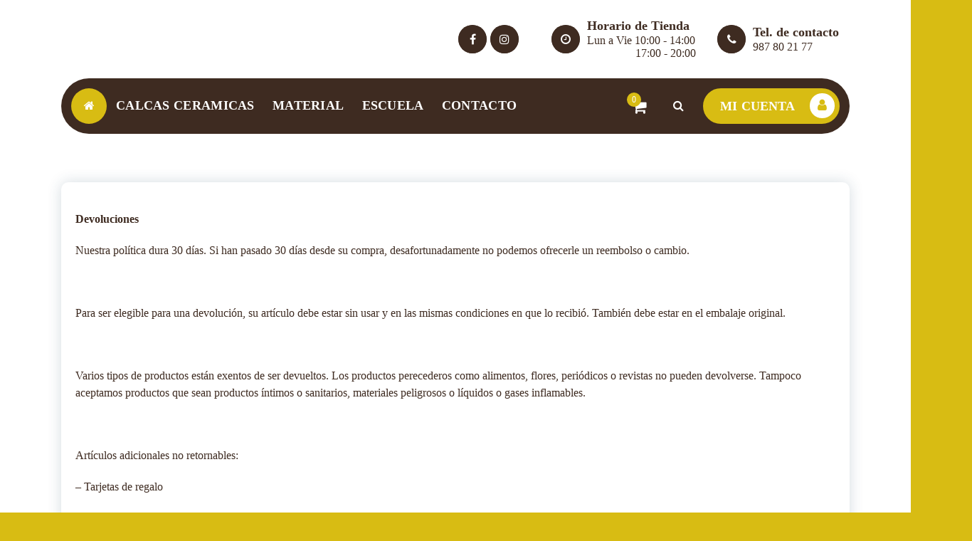

--- FILE ---
content_type: text/html; charset=UTF-8
request_url: https://cmontiel.com/reembolso_devoluciones/
body_size: 16127
content:
<!DOCTYPE html><html lang="es"><head><script data-no-optimize="1">var litespeed_docref=sessionStorage.getItem("litespeed_docref");litespeed_docref&&(Object.defineProperty(document,"referrer",{get:function(){return litespeed_docref}}),sessionStorage.removeItem("litespeed_docref"));</script> <meta charset="UTF-8"><meta name="viewport" content="width=device-width, initial-scale=1"><link rel="profile" href="https://gmpg.org/xfn/11"><meta name='robots' content='index, follow, max-image-preview:large, max-snippet:-1, max-video-preview:-1' /><title>Política de devoluciones y reembolsos - Cerámica Montiel</title><link rel="canonical" href="https://cmontiel.com/reembolso_devoluciones/" /><meta property="og:locale" content="es_ES" /><meta property="og:type" content="article" /><meta property="og:title" content="Política de devoluciones y reembolsos - Cerámica Montiel" /><meta property="og:description" content="Devoluciones Nuestra política dura 30 días. Si han pasado 30 días desde su compra, desafortunadamente no podemos ofrecerle un reembolso o cambio. Para ser elegible para una devolución, su artículo debe estar sin usar y en las mismas condiciones en que lo recibió. También debe estar en el embalaje original. Varios tipos de productos están [&hellip;]" /><meta property="og:url" content="https://cmontiel.com/reembolso_devoluciones/" /><meta property="og:site_name" content="Cerámica Montiel" /><meta property="article:modified_time" content="2022-08-13T11:19:39+00:00" /><meta name="twitter:card" content="summary_large_image" /><meta name="twitter:label1" content="Tiempo de lectura" /><meta name="twitter:data1" content="3 minutos" /> <script type="application/ld+json" class="yoast-schema-graph">{"@context":"https://schema.org","@graph":[{"@type":"WebPage","@id":"https://cmontiel.com/reembolso_devoluciones/","url":"https://cmontiel.com/reembolso_devoluciones/","name":"Política de devoluciones y reembolsos - Cerámica Montiel","isPartOf":{"@id":"https://cmontiel.com/#website"},"datePublished":"2022-08-13T11:18:32+00:00","dateModified":"2022-08-13T11:19:39+00:00","breadcrumb":{"@id":"https://cmontiel.com/reembolso_devoluciones/#breadcrumb"},"inLanguage":"es","potentialAction":[{"@type":"ReadAction","target":["https://cmontiel.com/reembolso_devoluciones/"]}]},{"@type":"BreadcrumbList","@id":"https://cmontiel.com/reembolso_devoluciones/#breadcrumb","itemListElement":[{"@type":"ListItem","position":1,"name":"Portada","item":"https://cmontiel.com/"},{"@type":"ListItem","position":2,"name":"Política de devoluciones y reembolsos"}]},{"@type":"WebSite","@id":"https://cmontiel.com/#website","url":"https://cmontiel.com/","name":"Cerámica Montiel","description":"Taller y Escuela","publisher":{"@id":"https://cmontiel.com/#organization"},"potentialAction":[{"@type":"SearchAction","target":{"@type":"EntryPoint","urlTemplate":"https://cmontiel.com/?s={search_term_string}"},"query-input":{"@type":"PropertyValueSpecification","valueRequired":true,"valueName":"search_term_string"}}],"inLanguage":"es"},{"@type":"Organization","@id":"https://cmontiel.com/#organization","name":"Cerámica Montiel","url":"https://cmontiel.com/","logo":{"@type":"ImageObject","inLanguage":"es","@id":"https://cmontiel.com/#/schema/logo/image/","url":"https://cmontiel.com/wp-content/uploads/2018/10/cropped-cropped-1234-15.png","contentUrl":"https://cmontiel.com/wp-content/uploads/2018/10/cropped-cropped-1234-15.png","width":3883,"height":1501,"caption":"Cerámica Montiel"},"image":{"@id":"https://cmontiel.com/#/schema/logo/image/"}}]}</script> <link rel='dns-prefetch' href='//stats.wp.com' /><link rel='dns-prefetch' href='//secure.gravatar.com' /><link rel='dns-prefetch' href='//code.jivosite.com' /><link rel='dns-prefetch' href='//fonts.googleapis.com' /><link rel='dns-prefetch' href='//v0.wordpress.com' /><link rel="alternate" type="application/rss+xml" title="Cerámica Montiel &raquo; Feed" href="https://cmontiel.com/feed/" /><link rel="alternate" type="application/rss+xml" title="Cerámica Montiel &raquo; Feed de los comentarios" href="https://cmontiel.com/comments/feed/" />
 <script src="//www.googletagmanager.com/gtag/js?id=G-4KKY2JP6G7"  data-cfasync="false" data-wpfc-render="false" type="text/javascript" async></script> <script data-cfasync="false" data-wpfc-render="false" type="text/plain" data-cli-class="cli-blocker-script"  data-cli-script-type="analytics" data-cli-block="true"  data-cli-element-position="head">var mi_version = '9.11.1';
				var mi_track_user = true;
				var mi_no_track_reason = '';
								var MonsterInsightsDefaultLocations = {"page_location":"https:\/\/cmontiel.com\/reembolso_devoluciones\/"};
								if ( typeof MonsterInsightsPrivacyGuardFilter === 'function' ) {
					var MonsterInsightsLocations = (typeof MonsterInsightsExcludeQuery === 'object') ? MonsterInsightsPrivacyGuardFilter( MonsterInsightsExcludeQuery ) : MonsterInsightsPrivacyGuardFilter( MonsterInsightsDefaultLocations );
				} else {
					var MonsterInsightsLocations = (typeof MonsterInsightsExcludeQuery === 'object') ? MonsterInsightsExcludeQuery : MonsterInsightsDefaultLocations;
				}

								var disableStrs = [
										'ga-disable-G-4KKY2JP6G7',
									];

				/* Function to detect opted out users */
				function __gtagTrackerIsOptedOut() {
					for (var index = 0; index < disableStrs.length; index++) {
						if (document.cookie.indexOf(disableStrs[index] + '=true') > -1) {
							return true;
						}
					}

					return false;
				}

				/* Disable tracking if the opt-out cookie exists. */
				if (__gtagTrackerIsOptedOut()) {
					for (var index = 0; index < disableStrs.length; index++) {
						window[disableStrs[index]] = true;
					}
				}

				/* Opt-out function */
				function __gtagTrackerOptout() {
					for (var index = 0; index < disableStrs.length; index++) {
						document.cookie = disableStrs[index] + '=true; expires=Thu, 31 Dec 2099 23:59:59 UTC; path=/';
						window[disableStrs[index]] = true;
					}
				}

				if ('undefined' === typeof gaOptout) {
					function gaOptout() {
						__gtagTrackerOptout();
					}
				}
								window.dataLayer = window.dataLayer || [];

				window.MonsterInsightsDualTracker = {
					helpers: {},
					trackers: {},
				};
				if (mi_track_user) {
					function __gtagDataLayer() {
						dataLayer.push(arguments);
					}

					function __gtagTracker(type, name, parameters) {
						if (!parameters) {
							parameters = {};
						}

						if (parameters.send_to) {
							__gtagDataLayer.apply(null, arguments);
							return;
						}

						if (type === 'event') {
														parameters.send_to = monsterinsights_frontend.v4_id;
							var hookName = name;
							if (typeof parameters['event_category'] !== 'undefined') {
								hookName = parameters['event_category'] + ':' + name;
							}

							if (typeof MonsterInsightsDualTracker.trackers[hookName] !== 'undefined') {
								MonsterInsightsDualTracker.trackers[hookName](parameters);
							} else {
								__gtagDataLayer('event', name, parameters);
							}
							
						} else {
							__gtagDataLayer.apply(null, arguments);
						}
					}

					__gtagTracker('js', new Date());
					__gtagTracker('set', {
						'developer_id.dZGIzZG': true,
											});
					if ( MonsterInsightsLocations.page_location ) {
						__gtagTracker('set', MonsterInsightsLocations);
					}
										__gtagTracker('config', 'G-4KKY2JP6G7', {"forceSSL":"true","link_attribution":"true"} );
										window.gtag = __gtagTracker;										(function () {
						/* https://developers.google.com/analytics/devguides/collection/analyticsjs/ */
						/* ga and __gaTracker compatibility shim. */
						var noopfn = function () {
							return null;
						};
						var newtracker = function () {
							return new Tracker();
						};
						var Tracker = function () {
							return null;
						};
						var p = Tracker.prototype;
						p.get = noopfn;
						p.set = noopfn;
						p.send = function () {
							var args = Array.prototype.slice.call(arguments);
							args.unshift('send');
							__gaTracker.apply(null, args);
						};
						var __gaTracker = function () {
							var len = arguments.length;
							if (len === 0) {
								return;
							}
							var f = arguments[len - 1];
							if (typeof f !== 'object' || f === null || typeof f.hitCallback !== 'function') {
								if ('send' === arguments[0]) {
									var hitConverted, hitObject = false, action;
									if ('event' === arguments[1]) {
										if ('undefined' !== typeof arguments[3]) {
											hitObject = {
												'eventAction': arguments[3],
												'eventCategory': arguments[2],
												'eventLabel': arguments[4],
												'value': arguments[5] ? arguments[5] : 1,
											}
										}
									}
									if ('pageview' === arguments[1]) {
										if ('undefined' !== typeof arguments[2]) {
											hitObject = {
												'eventAction': 'page_view',
												'page_path': arguments[2],
											}
										}
									}
									if (typeof arguments[2] === 'object') {
										hitObject = arguments[2];
									}
									if (typeof arguments[5] === 'object') {
										Object.assign(hitObject, arguments[5]);
									}
									if ('undefined' !== typeof arguments[1].hitType) {
										hitObject = arguments[1];
										if ('pageview' === hitObject.hitType) {
											hitObject.eventAction = 'page_view';
										}
									}
									if (hitObject) {
										action = 'timing' === arguments[1].hitType ? 'timing_complete' : hitObject.eventAction;
										hitConverted = mapArgs(hitObject);
										__gtagTracker('event', action, hitConverted);
									}
								}
								return;
							}

							function mapArgs(args) {
								var arg, hit = {};
								var gaMap = {
									'eventCategory': 'event_category',
									'eventAction': 'event_action',
									'eventLabel': 'event_label',
									'eventValue': 'event_value',
									'nonInteraction': 'non_interaction',
									'timingCategory': 'event_category',
									'timingVar': 'name',
									'timingValue': 'value',
									'timingLabel': 'event_label',
									'page': 'page_path',
									'location': 'page_location',
									'title': 'page_title',
									'referrer' : 'page_referrer',
								};
								for (arg in args) {
																		if (!(!args.hasOwnProperty(arg) || !gaMap.hasOwnProperty(arg))) {
										hit[gaMap[arg]] = args[arg];
									} else {
										hit[arg] = args[arg];
									}
								}
								return hit;
							}

							try {
								f.hitCallback();
							} catch (ex) {
							}
						};
						__gaTracker.create = newtracker;
						__gaTracker.getByName = newtracker;
						__gaTracker.getAll = function () {
							return [];
						};
						__gaTracker.remove = noopfn;
						__gaTracker.loaded = true;
						window['__gaTracker'] = __gaTracker;
					})();
									} else {
										console.log("");
					(function () {
						function __gtagTracker() {
							return null;
						}

						window['__gtagTracker'] = __gtagTracker;
						window['gtag'] = __gtagTracker;
					})();
									}</script> <link data-optimized="2" rel="stylesheet" href="https://cmontiel.com/wp-content/litespeed/css/3df9ac6fc045f135d5c435ce1197292e.css?ver=6a47d" /> <script type="litespeed/javascript" data-src="https://cmontiel.com/wp-includes/js/jquery/jquery.min.js?ver=3.7.1" id="jquery-core-js"></script> <script type="text/plain" data-cli-class="cli-blocker-script"  data-cli-script-type="analytics" data-cli-block="true"  data-cli-element-position="head" src="https://cmontiel.com/wp-content/plugins/google-analytics-for-wordpress/assets/js/frontend-gtag.min.js?ver=9.11.1" id="monsterinsights-frontend-script-js" async="async" data-wp-strategy="async"></script> <script data-cfasync="false" data-wpfc-render="false" type="text/javascript" id='monsterinsights-frontend-script-js-extra'>/*  */
var monsterinsights_frontend = {"js_events_tracking":"true","download_extensions":"doc,pdf,ppt,zip,xls,docx,pptx,xlsx","inbound_paths":"[{\"path\":\"\\\/go\\\/\",\"label\":\"affiliate\"},{\"path\":\"\\\/recommend\\\/\",\"label\":\"affiliate\"}]","home_url":"https:\/\/cmontiel.com","hash_tracking":"false","v4_id":"G-4KKY2JP6G7"};/*  */</script> <script type="text/javascript" src="https://stats.wp.com/s-202603.js" id="woocommerce-analytics-js" defer="defer" data-wp-strategy="defer"></script> <link rel="https://api.w.org/" href="https://cmontiel.com/wp-json/" /><link rel="alternate" title="JSON" type="application/json" href="https://cmontiel.com/wp-json/wp/v2/pages/546" /><link rel="EditURI" type="application/rsd+xml" title="RSD" href="https://cmontiel.com/xmlrpc.php?rsd" /><meta name="generator" content="WordPress 6.6.1" /><meta name="generator" content="WooCommerce 9.8.6" /><link rel='shortlink' href='https://wp.me/Papzad-8O' /><link rel="alternate" title="oEmbed (JSON)" type="application/json+oembed" href="https://cmontiel.com/wp-json/oembed/1.0/embed?url=https%3A%2F%2Fcmontiel.com%2Freembolso_devoluciones%2F" /><link rel="alternate" title="oEmbed (XML)" type="text/xml+oembed" href="https://cmontiel.com/wp-json/oembed/1.0/embed?url=https%3A%2F%2Fcmontiel.com%2Freembolso_devoluciones%2F&#038;format=xml" /><meta name="ti-site-data" content="[base64]" />
<noscript><style>.woocommerce-product-gallery{ opacity: 1 !important; }</style></noscript><meta name="generator" content="Elementor 3.34.1; features: additional_custom_breakpoints; settings: css_print_method-external, google_font-enabled, font_display-auto"><link rel="icon" href="https://cmontiel.com/wp-content/uploads/2018/10/cropped-m-logo-32x32.png" sizes="32x32" /><link rel="icon" href="https://cmontiel.com/wp-content/uploads/2018/10/cropped-m-logo-192x192.png" sizes="192x192" /><link rel="apple-touch-icon" href="https://cmontiel.com/wp-content/uploads/2018/10/cropped-m-logo-180x180.png" /><meta name="msapplication-TileImage" content="https://cmontiel.com/wp-content/uploads/2018/10/cropped-m-logo-270x270.png" /></head><body class="page-template page-template-templates page-template-template-page-full-width page-template-templatestemplate-page-full-width-php page page-id-546 custom-background wp-custom-logo homepage-3 theme-cozipress woocommerce-no-js customer-area-active footer-parallax elementor-default elementor-kit-676" ><div id="page" class="site">
<a class="skip-link screen-reader-text" href="#content">Saltar al contenido</a><header id="main-header" class="main-header"><div class="main-navigation-info d-none d-lg-block"><div class="container"><div class="row"><div class="col-3 my-auto"><div class="logo">
<a href="https://cmontiel.com/" class="custom-logo-link" rel="home"><noscript><img width="2321" height="674" src="https://cmontiel.com/wp-content/uploads/2023/12/cropped-CERAMICA-MONTIEL-LOGOTIPO-NUEVO-2022-1.webp" class="custom-logo" alt="Logotipo de Cerámica Montiel" decoding="async" srcset="https://cmontiel.com/wp-content/uploads/2023/12/cropped-CERAMICA-MONTIEL-LOGOTIPO-NUEVO-2022-1.webp 2321w, https://cmontiel.com/wp-content/uploads/2023/12/cropped-CERAMICA-MONTIEL-LOGOTIPO-NUEVO-2022-1-300x87.webp 300w, https://cmontiel.com/wp-content/uploads/2023/12/cropped-CERAMICA-MONTIEL-LOGOTIPO-NUEVO-2022-1-1024x297.webp 1024w, https://cmontiel.com/wp-content/uploads/2023/12/cropped-CERAMICA-MONTIEL-LOGOTIPO-NUEVO-2022-1-768x223.webp 768w, https://cmontiel.com/wp-content/uploads/2023/12/cropped-CERAMICA-MONTIEL-LOGOTIPO-NUEVO-2022-1-1536x446.webp 1536w, https://cmontiel.com/wp-content/uploads/2023/12/cropped-CERAMICA-MONTIEL-LOGOTIPO-NUEVO-2022-1-2048x595.webp 2048w, https://cmontiel.com/wp-content/uploads/2023/12/cropped-CERAMICA-MONTIEL-LOGOTIPO-NUEVO-2022-1-600x174.webp 600w" sizes="(max-width: 2321px) 100vw, 2321px" /></noscript><img width="2321" height="674" src='data:image/svg+xml,%3Csvg%20xmlns=%22http://www.w3.org/2000/svg%22%20viewBox=%220%200%202321%20674%22%3E%3C/svg%3E' data-src="https://cmontiel.com/wp-content/uploads/2023/12/cropped-CERAMICA-MONTIEL-LOGOTIPO-NUEVO-2022-1.webp" class="lazyload custom-logo" alt="Logotipo de Cerámica Montiel" decoding="async" data-srcset="https://cmontiel.com/wp-content/uploads/2023/12/cropped-CERAMICA-MONTIEL-LOGOTIPO-NUEVO-2022-1.webp 2321w, https://cmontiel.com/wp-content/uploads/2023/12/cropped-CERAMICA-MONTIEL-LOGOTIPO-NUEVO-2022-1-300x87.webp 300w, https://cmontiel.com/wp-content/uploads/2023/12/cropped-CERAMICA-MONTIEL-LOGOTIPO-NUEVO-2022-1-1024x297.webp 1024w, https://cmontiel.com/wp-content/uploads/2023/12/cropped-CERAMICA-MONTIEL-LOGOTIPO-NUEVO-2022-1-768x223.webp 768w, https://cmontiel.com/wp-content/uploads/2023/12/cropped-CERAMICA-MONTIEL-LOGOTIPO-NUEVO-2022-1-1536x446.webp 1536w, https://cmontiel.com/wp-content/uploads/2023/12/cropped-CERAMICA-MONTIEL-LOGOTIPO-NUEVO-2022-1-2048x595.webp 2048w, https://cmontiel.com/wp-content/uploads/2023/12/cropped-CERAMICA-MONTIEL-LOGOTIPO-NUEVO-2022-1-600x174.webp 600w" data-sizes="(max-width: 2321px) 100vw, 2321px" /></a><p class="site-description">Taller y Escuela</p></div></div><div class="col-9 my-auto"><div class="main-menu-right main-nav-info"><ul class="menu-right-list"><li class="main-info-list"><aside class="widget widget_social_widget third"><ul><li><a href="https://www.facebook.com/CeramicaMontielTallerYEscuela"><i class="fa fa-facebook"></i></a></li><li><a href="https://www.instagram.com/escmontiel/"><i class="fa fa-instagram"></i></a></li></ul></aside><aside class="widget widget-contact first"><div class="contact-area"><div class="contact-icon"><div class="contact-corn"><i class="fa fa-clock-o"></i></div></div><div class="contact-info"><h6 class="title">Horario de Tienda</h6><p class="text"><a href="javascript:void(0);"><a href="https://cmontiel.com/contacto/">Lun a  Vie 10:00 - 14:00<br />
                 17:00 - 20:00</a></a></p></div></div></aside><aside class="widget widget-contact second"><div class="contact-area"><div class="contact-icon"><div class="contact-corn"><i class="fa fa-phone"></i></div></div><div class="contact-info"><h6 class="title">Tel. de contacto</h6><p class="text">987 80 21 77</p></div></div></aside></li></ul></div></div></div></div></div><div class="navigation-wrapper"><div class="main-navigation-area d-none d-lg-block"><div class="main-navigation is-sticky-on"><div class="container"><div class="row"><div class="col-12 my-auto"><nav class="navbar-area"><div class="main-navbar"><div class="main-btn-home"><a href="https://cmontiel.com/"><i class="fa fa-home"></i></a></div><ul id="menu-barra-superior" class="main-menu"><li itemscope="itemscope" itemtype="https://www.schema.org/SiteNavigationElement" id="menu-item-774" class="menu-item menu-item-type-custom menu-item-object-custom menu-item-774 nav-item"><a title="CALCAS CERAMICAS" href="https://cmontiel.com/producto/servicio-de-impresion-de-calcas-ceramicas/" class="nav-link">CALCAS CERAMICAS</a></li><li itemscope="itemscope" itemtype="https://www.schema.org/SiteNavigationElement" id="menu-item-558" class="menu-item menu-item-type-custom menu-item-object-custom menu-item-has-children dropdown menu-item-558 nav-item"><a title="MATERIAL" href="https://cmontiel.com/categoria-producto/material" class="nav-link">MATERIAL</a>
<span class='mobile-collapsed d-lg-none'><button type='button' class='fa fa-chevron-right' aria-label='Mobile Collapsed'></button></span><ul class="dropdown-menu"  role="menu"><li itemscope="itemscope" itemtype="https://www.schema.org/SiteNavigationElement" id="menu-item-660" class="menu-item menu-item-type-custom menu-item-object-custom menu-item-660 nav-item"><a title="Arcillas" href="https://cmontiel.com/categoria-producto/arcillas/" class="dropdown-item">Arcillas</a></li><li itemscope="itemscope" itemtype="https://www.schema.org/SiteNavigationElement" id="menu-item-1036" class="menu-item menu-item-type-custom menu-item-object-custom menu-item-1036 nav-item"><a title="Calcas Ceramicas" href="https://cmontiel.com/producto/servicio-de-impresion-de-calcas-ceramicas/" class="dropdown-item">Calcas Ceramicas</a></li><li itemscope="itemscope" itemtype="https://www.schema.org/SiteNavigationElement" id="menu-item-1033" class="menu-item menu-item-type-taxonomy menu-item-object-product_cat menu-item-1033 nav-item"><a title="Esmaltes" href="https://cmontiel.com/categoria-producto/material/esmaltes/" class="dropdown-item">Esmaltes</a></li><li itemscope="itemscope" itemtype="https://www.schema.org/SiteNavigationElement" id="menu-item-1034" class="menu-item menu-item-type-taxonomy menu-item-object-product_cat menu-item-1034 nav-item"><a title="Herramientas" href="https://cmontiel.com/categoria-producto/material/herramientas/" class="dropdown-item">Herramientas</a></li><li itemscope="itemscope" itemtype="https://www.schema.org/SiteNavigationElement" id="menu-item-1035" class="menu-item menu-item-type-taxonomy menu-item-object-product_cat menu-item-1035 nav-item"><a title="Hornillos" href="https://cmontiel.com/categoria-producto/material/hornillos/" class="dropdown-item">Hornillos</a></li></ul></li><li itemscope="itemscope" itemtype="https://www.schema.org/SiteNavigationElement" id="menu-item-28" class="menu-item menu-item-type-post_type menu-item-object-page menu-item-28 nav-item"><a title="ESCUELA" href="https://cmontiel.com/escuela-de-ceramica/" class="nav-link">ESCUELA</a></li><li itemscope="itemscope" itemtype="https://www.schema.org/SiteNavigationElement" id="menu-item-1030" class="menu-item menu-item-type-post_type menu-item-object-page menu-item-1030 nav-item"><a title="CONTACTO" href="https://cmontiel.com/contacto/" class="nav-link">CONTACTO</a></li></ul></div><div class="main-menu-right"><ul class="menu-right-list"><li class="cart-wrapper">
<button type="button" class="cart-icon-wrap header-cart">
<i class="fa fa-shopping-cart"></i>
<span>0</span>
</button><div class="shopping-cart"><ul class="shopping-cart-items"><p class="woocommerce-mini-cart__empty-message">No hay productos en el carrito.</p></ul></div></li><li class="search-button">
<button type="button" id="header-search-toggle" class="header-search-toggle" aria-expanded="false" aria-label="Ventana emergente de búsqueda"><i class="fa fa-search"></i></button><div class="header-search-popup"><div class="header-search-flex"><form method="get" class="search-form" action="https://cmontiel.com/" aria-label="Buscar en el sitio">
<input type="search" class="form-control header-search-field" placeholder="Escribe para buscar" name="s" id="search">
<button type="submit" class="search-submit"><i class="fa fa-search"></i></button></form>
<button type="button" id="header-search-close" class="close-style header-search-close" aria-label="Cerrar la ventana emergente de la búsqueda"></button></div></div></li><li class="button-area">
<a href="https://cmontiel.com/mi-cuenta/"  class="btn btn-primary btn-like-icon">MI CUENTA <span class="bticn"><i class="fa fa-user"></i></span></a></li></ul></div></nav></div></div></div></div></div><div class="main-mobile-nav is-sticky-on"><div class="container"><div class="row"><div class="col-12"><div class="main-mobile-menu"><div class="mobile-logo"><div class="logo">
<a href="https://cmontiel.com/" class="custom-logo-link" rel="home"><noscript><img width="2321" height="674" src="https://cmontiel.com/wp-content/uploads/2023/12/cropped-CERAMICA-MONTIEL-LOGOTIPO-NUEVO-2022-1.webp" class="custom-logo" alt="Logotipo de Cerámica Montiel" decoding="async" srcset="https://cmontiel.com/wp-content/uploads/2023/12/cropped-CERAMICA-MONTIEL-LOGOTIPO-NUEVO-2022-1.webp 2321w, https://cmontiel.com/wp-content/uploads/2023/12/cropped-CERAMICA-MONTIEL-LOGOTIPO-NUEVO-2022-1-300x87.webp 300w, https://cmontiel.com/wp-content/uploads/2023/12/cropped-CERAMICA-MONTIEL-LOGOTIPO-NUEVO-2022-1-1024x297.webp 1024w, https://cmontiel.com/wp-content/uploads/2023/12/cropped-CERAMICA-MONTIEL-LOGOTIPO-NUEVO-2022-1-768x223.webp 768w, https://cmontiel.com/wp-content/uploads/2023/12/cropped-CERAMICA-MONTIEL-LOGOTIPO-NUEVO-2022-1-1536x446.webp 1536w, https://cmontiel.com/wp-content/uploads/2023/12/cropped-CERAMICA-MONTIEL-LOGOTIPO-NUEVO-2022-1-2048x595.webp 2048w, https://cmontiel.com/wp-content/uploads/2023/12/cropped-CERAMICA-MONTIEL-LOGOTIPO-NUEVO-2022-1-600x174.webp 600w" sizes="(max-width: 2321px) 100vw, 2321px" /></noscript><img width="2321" height="674" src='data:image/svg+xml,%3Csvg%20xmlns=%22http://www.w3.org/2000/svg%22%20viewBox=%220%200%202321%20674%22%3E%3C/svg%3E' data-src="https://cmontiel.com/wp-content/uploads/2023/12/cropped-CERAMICA-MONTIEL-LOGOTIPO-NUEVO-2022-1.webp" class="lazyload custom-logo" alt="Logotipo de Cerámica Montiel" decoding="async" data-srcset="https://cmontiel.com/wp-content/uploads/2023/12/cropped-CERAMICA-MONTIEL-LOGOTIPO-NUEVO-2022-1.webp 2321w, https://cmontiel.com/wp-content/uploads/2023/12/cropped-CERAMICA-MONTIEL-LOGOTIPO-NUEVO-2022-1-300x87.webp 300w, https://cmontiel.com/wp-content/uploads/2023/12/cropped-CERAMICA-MONTIEL-LOGOTIPO-NUEVO-2022-1-1024x297.webp 1024w, https://cmontiel.com/wp-content/uploads/2023/12/cropped-CERAMICA-MONTIEL-LOGOTIPO-NUEVO-2022-1-768x223.webp 768w, https://cmontiel.com/wp-content/uploads/2023/12/cropped-CERAMICA-MONTIEL-LOGOTIPO-NUEVO-2022-1-1536x446.webp 1536w, https://cmontiel.com/wp-content/uploads/2023/12/cropped-CERAMICA-MONTIEL-LOGOTIPO-NUEVO-2022-1-2048x595.webp 2048w, https://cmontiel.com/wp-content/uploads/2023/12/cropped-CERAMICA-MONTIEL-LOGOTIPO-NUEVO-2022-1-600x174.webp 600w" data-sizes="(max-width: 2321px) 100vw, 2321px" /></a><p class="site-description">Taller y Escuela</p></div></div><div class="menu-collapse-wrap">
<button type="button" class="cart-icon-wrap header-cart"><a href="https://cmontiel.com/carrito/"><i class="fa fa-shopping-cart"></i></a>
<span>10</span>
</button><div class="hamburger-menu">
<button type="button" class="menu-collapsed" aria-label="Menú colapsado"><div class="top-bun"></div><div class="meat"></div><div class="bottom-bun"></div>
</button></div></div><div class="main-mobile-wrapper"><div id="mobile-menu-build" class="main-mobile-build">
<button type="button" class="header-close-menu close-style" aria-label="Cerrar menú de cabecera"></button></div></div><div class="header-above-btn">
<button type="button" class="header-above-collapse" aria-label="Colapsar encina de la cabecera"><span></span></button></div><div class="header-above-wrapper"><div id="header-above-bar" class="header-above-bar"></div></div></div></div></div></div></div></div></header><div id="content" class="cozipress-content"><section id="post-section" class="post-section st-py-default"><div class="container"><div class="row row-cols-1 gy-5 wow fadeInUp"><div class="col"><article class="post-items post-single"><div class="post-content"><p><strong>Devoluciones</strong></p><p>Nuestra política dura 30 días. Si han pasado 30 días desde su compra, desafortunadamente no podemos ofrecerle un reembolso o cambio.</p><p><br></p><p>Para ser elegible para una devolución, su artículo debe estar sin usar y en las mismas condiciones en que lo recibió. También debe estar en el embalaje original.</p><p><br></p><p>Varios tipos de productos están exentos de ser devueltos. Los productos perecederos como alimentos, flores, periódicos o revistas no pueden devolverse. Tampoco aceptamos productos que sean productos íntimos o sanitarios, materiales peligrosos o líquidos o gases inflamables.</p><p><br></p><p>Artículos adicionales no retornables:</p><p>&#8211; Tarjetas de regalo</p><p>&#8211; Productos de software descargables</p><p>&#8211; Algunos artículos de salud y cuidado personal</p><p><br></p><p>Para completar su devolución, requerimos un recibo o comprobante de compra.</p><p>No envíe su compra de vuelta al fabricante.</p><p><br></p><p>Hay ciertas situaciones en las que solo se otorgan reembolsos parciales (si corresponde)</p><p>&#8211; Libro con signos evidentes de uso</p><p>&#8211; CD, DVD, cinta VHS, software, videojuego, cinta de cassette o disco de vinilo que se ha abierto</p><p>&#8211; Cualquier artículo que no esté en su estado original, está dañado o le faltan piezas por razones que no se deben a nuestro error</p><p>&#8211; Cualquier artículo devuelto más de 30 días después entrega</p><p><br></p><p><strong>Reembolsos (si corresponde)</strong></p><p>Una vez que se reciba e inspeccione su devolución, le enviaremos un correo electrónico para notificarle que hemos recibido su artículo devuelto. También le notificaremos la aprobación o rechazo de su reembolso.</p><p>Si es aprobado, su reembolso será procesado y se aplicará automáticamente un crédito a su tarjeta de crédito o método de pago original, dentro de un cierto cantidad de días.</p><p><br></p><p><strong>Reembolsos tardíos o faltantes (si corresponde)</strong></p><p>Si aún no ha recibido un reembolso, primero verifique su cuenta bancaria nuevamente.</p><p>Luego comuníquese con la compañía de su tarjeta de crédito, puede pasar algún tiempo antes de que su reembolso se publique oficialmente.</p><p>Luego contacte a su banco. A menudo hay algún tiempo de procesamiento antes de que se publique un reembolso.</p><p>Si ha hecho todo esto y aún no ha recibido su reembolso, contáctenos en <a href="/cdn-cgi/l/email-protection" class="__cf_email__" data-cfemail="4b2e38282624253f222e277b780b2c262a222765282426">[email&#160;protected]</a>.</p><p><br></p><p><strong>Artículos en oferta (si corresponde) </strong></p><p>Solo se pueden reembolsar los artículos a precio regular, desafortunadamente los artículos en oferta no se pueden reembolsar.</p><p><br></p><p><strong>Intercambios (si corresponde) </strong></p><p>Solo reemplazamos los artículos si están defectuosos o dañados. Si necesita cambiarlo por el mismo artículo, envíenos un correo electrónico a <a href="/cdn-cgi/l/email-protection" class="__cf_email__" data-cfemail="325741515f5d5c465b575e020172555f535b5e1c515d5f">[email&#160;protected]</a> y envíe su artículo a: TIRSO DE MOLINA 15, 24010 León, León, Spain.</p><p><br></p><p><strong>Regalos </strong></p><p>Si el artículo se marcó como regalo cuando se compró y se le envió directamente a usted, recibirá un crédito de regalo por el valor de su devolución. Una vez que se reciba el artículo devuelto, se le enviará un certificado de regalo.</p><p><br></p><p>Si el artículo no se marcó como regalo cuando lo compró, o si el donante recibió el pedido para que se lo envíen más tarde, le enviaremos un reembolso al donante y él encontrará fuera de su regreso.</p><p><br></p><p><strong> Envío </strong></p><p>Para devolver su producto, debe enviarlo por correo a: TIRSO DE MOLINA 15, 24010 León, León, Spain.</p><p><br></p><p>Usted será responsable de pagar sus propios costos de envío para devolver su artículo. Los gastos de envío no son reembolsables. Si recibe un reembolso, el costo del envío de devolución se deducirá de su reembolso.</p><p><br></p><p>Dependiendo de dónde viva, el tiempo que le tome a su producto intercambiado llegar a usted puede variar.</p><p><br></p><p>Si está enviando un artículo de más de $75, debería considerar usar un servicio de envío rastreable o comprar un seguro de envío. No garantizamos que recibiremos su artículo devuelto.</p></div></article></div></div></div></section></div><footer id="footer-section" class="footer-section main-footer" style="background:url('https://cmontiel.com/wp-content/uploads/2023/12/IMG20220116181621-scaled-1.webp') no-repeat scroll center center / cover rgb(34 34 34 / 0);background-blend-mode:multiply;"><div class="footer-main st-pt-default"><div class="container"><div class="row row-cols-1 row-cols-lg-4 row-cols-md-2 g-5"><div class="col wow fadeInUp"><aside id="text-1" class="widget widget_text"><div class="textwidget"><br/><br/><div class="textwidget" id="divLogoContacto"><div class="logo">
<a href="javascript:void(0);"><noscript><img src="https://cmontiel.com/wp-content/uploads/2022/12/cropped-CERAMICA-MONTIEL-LOGOTIPO-NUEVO-2022-1.png" alt="CMontiel" style="filter: drop-shadow(0px 0px 5px #fff);"></noscript><img class="lazyload" src='data:image/svg+xml,%3Csvg%20xmlns=%22http://www.w3.org/2000/svg%22%20viewBox=%220%200%20210%20140%22%3E%3C/svg%3E' data-src="https://cmontiel.com/wp-content/uploads/2022/12/cropped-CERAMICA-MONTIEL-LOGOTIPO-NUEVO-2022-1.png" alt="CMontiel" style="filter: drop-shadow(0px 0px 5px #fff);"></a></div><aside class="widget widget-contact"><div class="contact-area"><div class="contact-icon"><div class="contact-corn"><i class="fa fa-phone"></i></div></div><div class="contact-info">
<span class="hidden-keyword">Numero de Telefono:</span><p class="text"><a href="tel:+34 987 80 21 77" >+34 987 80 21 77</a></p></div></div><div class="contact-area"><div class="contact-icon"><div class="contact-corn"><i class="fa fa-envelope"></i></div></div><div class="contact-info">
<span class="hidden-keyword">Dirección de correo electrónico email:</span><p class="text"><a href="/cdn-cgi/l/email-protection#670e09010827040a0809130e020b4904080a"><span class="__cf_email__" data-cfemail="f0999e969fb0939d9f9e8499959cde939f9d">[email&#160;protected]</span></a></p></div></div><div class="contact-area"><div class="contact-icon"><div class="contact-corn"><i class="fa fa-map-marker"></i></div></div><div class="contact-info">
<span class="hidden-keyword">Dirección postal:</span>
<span class="hidden-keyword">Dirección de la tienda:</span><p class="text"><a href="https://maps.app.goo.gl/14neHrkGX3dD37KEA">C/ Tirso de Molina nº15</a></p><p><a href="https://maps.app.goo.gl/14neHrkGX3dD37KEA">Trobajo del Camino, León, 24010</a></p></div></div></aside></div></div></aside></div><div class="col wow fadeInUp"><aside id="block-16" class="widget widget_block"><ul class="wp-block-list"><li><a href="https://cmontiel.com/privacy-policy/" data-type="URL" data-id="https://cmontiel.com/privacy-policy/">Política de privacidad</a></li><li><a href="https://cmontiel.com/404" data-type="URL" data-id="https://cmontiel.com/404">Política de devoluciones y reembolsos</a></li><li><a href="https://cmontiel.com/404">Política de pagos</a><br></li><li><a href="https://cmontiel.com/formulario-de-politica-de-proteccion-de-datos-de-ceramica-montiel/" data-type="link" data-id="https://cmontiel.com/formulario-de-politica-de-proteccion-de-datos-de-ceramica-montiel/">Formulario de protección de datos</a></li><li><a href="https://cmontiel.com/preguntas-frecuentes/" data-type="URL" data-id="https://cmontiel.com/preguntas-frecuentes/">Preguntas Frecuentes / FAQ</a></li><li><a href="https://cmontiel.com/sobre-nosotros/" data-type="URL" data-id="https://cmontiel.com/sobre-nosotros/">Sobre Nosotros</a><br></li><li><a href="https://cmontiel.com/contacto/" data-type="URL" data-id="https://cmontiel.com/contacto/">Contacto</a></li></ul></aside></div><div class="col wow fadeInUp"><aside id="block-13" class="widget widget_block"><p>Pago seguro con:</p><div style="display:flex;">
<noscript><img decoding="async" src="https://cmontiel.com/wp-content/uploads/2022/08/Footer-pago.png" alt="Métodos de pago seguros" style="margin-right: 5px;"></noscript><img class="lazyload" decoding="async" src='data:image/svg+xml,%3Csvg%20xmlns=%22http://www.w3.org/2000/svg%22%20viewBox=%220%200%20210%20140%22%3E%3C/svg%3E' data-src="https://cmontiel.com/wp-content/uploads/2022/08/Footer-pago.png" alt="Métodos de pago seguros" style="margin-right: 5px;"></div>
<br/><p>Envío seguro con:</p><div style="display:flex; align-items: center;">
<noscript><img decoding="async" src="https://cmontiel.com/wp-content/uploads/2022/08/Footer-envio.png" alt="Métodos de envío" style="margin-right: 5px;"></noscript><img class="lazyload" decoding="async" src='data:image/svg+xml,%3Csvg%20xmlns=%22http://www.w3.org/2000/svg%22%20viewBox=%220%200%20210%20140%22%3E%3C/svg%3E' data-src="https://cmontiel.com/wp-content/uploads/2022/08/Footer-envio.png" alt="Métodos de envío" style="margin-right: 5px;"></div></aside></div><div class="col wow fadeInUp"><aside id="block-11" class="widget widget_block widget_text"><p></p></aside></div></div></div></div><div class="footer-copyright"><div class="container"><div class="row align-items-center gy-lg-0 gy-4"><div class="col-lg-6 col-md-6 col-12 text-lg-left text-md-left text-center"><div class="widget-left text-lg-left text-md-left text-center"></div></div><div class="col-lg-6 col-md-6 col-12 text-lg-right text-md-right text-center"><div class="copyright-text">
Copyright © 2026 Cerámica Montiel</div></div></div></div></div></footer>
<button type="button" class="scrollingUp scrolling-btn" aria-label="scrollingUp"><i class="fa fa-angle-up"></i></button></div><div id="cookie-law-info-bar" data-nosnippet="true"><span><div class="cli-bar-container cli-style-v2"><div class="cli-bar-message">Usamos cookies en nuestro sitio web para ofrecerle la experiencia mas relevante a traves de recordar sus preferencias y tus visitas recurrentes. Clicando en  “Aceptar Todo”, nos concedes permiso para hacer uso de TODAS las coockies. De todas formas, puede visitar "Personalizas Cookies" para configurar de que aspectos de las cookies quieres concedernos permiso de uso.</div><div class="cli-bar-btn_container"><a role='button' class="medium cli-plugin-button cli-plugin-main-button cli_settings_button" style="margin:0px 5px 0px 0px">Personalizar Cookies</a><a id="wt-cli-accept-all-btn" role='button' data-cli_action="accept_all" class="wt-cli-element medium cli-plugin-button wt-cli-accept-all-btn cookie_action_close_header cli_action_button">Aceptar Todo</a></div></div></span></div><div id="cookie-law-info-again" style="display:none" data-nosnippet="true"><span id="cookie_hdr_showagain">Administrar permisos</span></div><div class="cli-modal" data-nosnippet="true" id="cliSettingsPopup" tabindex="-1" role="dialog" aria-labelledby="cliSettingsPopup" aria-hidden="true"><div class="cli-modal-dialog" role="document"><div class="cli-modal-content cli-bar-popup">
<button type="button" class="cli-modal-close" id="cliModalClose">
<svg class="" viewBox="0 0 24 24"><path d="M19 6.41l-1.41-1.41-5.59 5.59-5.59-5.59-1.41 1.41 5.59 5.59-5.59 5.59 1.41 1.41 5.59-5.59 5.59 5.59 1.41-1.41-5.59-5.59z"></path><path d="M0 0h24v24h-24z" fill="none"></path></svg>
<span class="wt-cli-sr-only">Cerrar</span>
</button><div class="cli-modal-body"><div class="cli-container-fluid cli-tab-container"><div class="cli-row"><div class="cli-col-12 cli-align-items-stretch cli-px-0"><div class="cli-privacy-overview"><h4>Resumen de la privacidad</h4><div class="cli-privacy-content"><div class="cli-privacy-content-text">Este sitio web utiliza cookies para mejorar su experiencia mientras navega por el sitio web. De ellas, las cookies clasificadas como necesarias se almacenan en su navegador, ya que son esenciales para el funcionamiento de las funciones básicas del sitio web. También utilizamos cookies de terceros que nos ayudan a analizar y comprender cómo utiliza usted este sitio web. Estas cookies se almacenan en su navegador sólo con su consentimiento. También tiene la opción de excluirse de estas cookies. Pero la exclusión de algunas de estas cookies puede afectar a su experiencia de navegación.</div></div>
<a class="cli-privacy-readmore" aria-label="Mostrar más" role="button" data-readmore-text="Mostrar más" data-readless-text="Mostrar menos"></a></div></div><div class="cli-col-12 cli-align-items-stretch cli-px-0 cli-tab-section-container"><div class="cli-tab-section"><div class="cli-tab-header">
<a role="button" tabindex="0" class="cli-nav-link cli-settings-mobile" data-target="necessary" data-toggle="cli-toggle-tab">
Necesario							</a><div class="wt-cli-necessary-checkbox">
<input type="checkbox" class="cli-user-preference-checkbox"  id="wt-cli-checkbox-necessary" data-id="checkbox-necessary" checked="checked"  />
<label class="form-check-label" for="wt-cli-checkbox-necessary">Necesario</label></div>
<span class="cli-necessary-caption">Siempre activado</span></div><div class="cli-tab-content"><div class="cli-tab-pane cli-fade" data-id="necessary"><div class="wt-cli-cookie-description">
Las cookies necesarias son absolutamente imprescindibles para que el sitio web funcione correctamente. Estas cookies garantizan las funcionalidades básicas y las características de seguridad del sitio web, de forma anónima.<table class="cookielawinfo-row-cat-table cookielawinfo-winter"><thead><tr><th class="cookielawinfo-column-1">Cookie</th><th class="cookielawinfo-column-3">Duración</th><th class="cookielawinfo-column-4">Descripción</th></tr></thead><tbody><tr class="cookielawinfo-row"><td class="cookielawinfo-column-1">cookielawinfo-checkbox-analytics</td><td class="cookielawinfo-column-3">11 months</td><td class="cookielawinfo-column-4">Esta cookie es establecida por el plugin GDPR Cookie Consent. La cookie se utiliza para almacenar el consentimiento del usuario para las cookies de la categoría "Analytics".</td></tr><tr class="cookielawinfo-row"><td class="cookielawinfo-column-1">cookielawinfo-checkbox-functional</td><td class="cookielawinfo-column-3">11 months</td><td class="cookielawinfo-column-4">La cookie se establece por el consentimiento de cookies GDPR para registrar el consentimiento del usuario para las cookies en la categoría "Funcional".</td></tr><tr class="cookielawinfo-row"><td class="cookielawinfo-column-1">cookielawinfo-checkbox-necessary</td><td class="cookielawinfo-column-3">11 months</td><td class="cookielawinfo-column-4">Esta cookie es establecida por el plugin GDPR Cookie Consent. Las cookies se utilizan para almacenar el consentimiento del usuario para las cookies en la categoría "Necesario".</td></tr><tr class="cookielawinfo-row"><td class="cookielawinfo-column-1">cookielawinfo-checkbox-others</td><td class="cookielawinfo-column-3">11 months</td><td class="cookielawinfo-column-4">Esta cookie es establecida por el plugin GDPR Cookie Consent. La cookie se utiliza para almacenar el consentimiento del usuario para las cookies de la categoría "Otros".</td></tr><tr class="cookielawinfo-row"><td class="cookielawinfo-column-1">cookielawinfo-checkbox-performance</td><td class="cookielawinfo-column-3">11 months</td><td class="cookielawinfo-column-4">Esta cookie es establecida por el plugin GDPR Cookie Consent. La cookie se utiliza para almacenar el consentimiento del usuario para las cookies de la categoría "Rendimiento".</td></tr><tr class="cookielawinfo-row"><td class="cookielawinfo-column-1">viewed_cookie_policy</td><td class="cookielawinfo-column-3">11 months</td><td class="cookielawinfo-column-4">La cookie es establecida por el plugin GDPR Cookie Consent y se utiliza para almacenar si el usuario ha consentido o no el uso de cookies. No almacena ningún dato personal.</td></tr></tbody></table></div></div></div></div><div class="cli-tab-section"><div class="cli-tab-header">
<a role="button" tabindex="0" class="cli-nav-link cli-settings-mobile" data-target="functional" data-toggle="cli-toggle-tab">
Funcional							</a><div class="cli-switch">
<input type="checkbox" id="wt-cli-checkbox-functional" class="cli-user-preference-checkbox"  data-id="checkbox-functional" />
<label for="wt-cli-checkbox-functional" class="cli-slider" data-cli-enable="Activado" data-cli-disable="Desactivado"><span class="wt-cli-sr-only">Funcional</span></label></div></div><div class="cli-tab-content"><div class="cli-tab-pane cli-fade" data-id="functional"><div class="wt-cli-cookie-description">
Las cookies funcionales ayudan a realizar ciertas funcionalidades como compartir el contenido del sitio web en las plataformas de las redes sociales, recoger opiniones y otras características de terceros.</div></div></div></div><div class="cli-tab-section"><div class="cli-tab-header">
<a role="button" tabindex="0" class="cli-nav-link cli-settings-mobile" data-target="performance" data-toggle="cli-toggle-tab">
Rendimiento							</a><div class="cli-switch">
<input type="checkbox" id="wt-cli-checkbox-performance" class="cli-user-preference-checkbox"  data-id="checkbox-performance" />
<label for="wt-cli-checkbox-performance" class="cli-slider" data-cli-enable="Activado" data-cli-disable="Desactivado"><span class="wt-cli-sr-only">Rendimiento</span></label></div></div><div class="cli-tab-content"><div class="cli-tab-pane cli-fade" data-id="performance"><div class="wt-cli-cookie-description">
Las cookies de rendimiento se utilizan para entender y analizar los índices de rendimiento clave del sitio web, lo que ayuda a ofrecer una mejor experiencia de usuario a los visitantes.</div></div></div></div><div class="cli-tab-section"><div class="cli-tab-header">
<a role="button" tabindex="0" class="cli-nav-link cli-settings-mobile" data-target="analytics" data-toggle="cli-toggle-tab">
Analytics							</a><div class="cli-switch">
<input type="checkbox" id="wt-cli-checkbox-analytics" class="cli-user-preference-checkbox"  data-id="checkbox-analytics" />
<label for="wt-cli-checkbox-analytics" class="cli-slider" data-cli-enable="Activado" data-cli-disable="Desactivado"><span class="wt-cli-sr-only">Analytics</span></label></div></div><div class="cli-tab-content"><div class="cli-tab-pane cli-fade" data-id="analytics"><div class="wt-cli-cookie-description">
Las cookies analíticas se utilizan para entender cómo interactúan los visitantes con el sitio web. Estas cookies ayudan a proporcionar información sobre las métricas del número de visitantes, la tasa de rebote, la fuente de tráfico, etc.</div></div></div></div><div class="cli-tab-section"><div class="cli-tab-header">
<a role="button" tabindex="0" class="cli-nav-link cli-settings-mobile" data-target="advertisement" data-toggle="cli-toggle-tab">
Publicidad							</a><div class="cli-switch">
<input type="checkbox" id="wt-cli-checkbox-advertisement" class="cli-user-preference-checkbox"  data-id="checkbox-advertisement" />
<label for="wt-cli-checkbox-advertisement" class="cli-slider" data-cli-enable="Activado" data-cli-disable="Desactivado"><span class="wt-cli-sr-only">Publicidad</span></label></div></div><div class="cli-tab-content"><div class="cli-tab-pane cli-fade" data-id="advertisement"><div class="wt-cli-cookie-description">
Las cookies de publicidad se utilizan para ofrecer a los visitantes anuncios y campañas de marketing relevantes. Estas cookies rastrean a los visitantes en todos los sitios web y recopilan información para ofrecer anuncios personalizados.</div></div></div></div><div class="cli-tab-section"><div class="cli-tab-header">
<a role="button" tabindex="0" class="cli-nav-link cli-settings-mobile" data-target="others" data-toggle="cli-toggle-tab">
Otros							</a><div class="cli-switch">
<input type="checkbox" id="wt-cli-checkbox-others" class="cli-user-preference-checkbox"  data-id="checkbox-others" />
<label for="wt-cli-checkbox-others" class="cli-slider" data-cli-enable="Activado" data-cli-disable="Desactivado"><span class="wt-cli-sr-only">Otros</span></label></div></div><div class="cli-tab-content"><div class="cli-tab-pane cli-fade" data-id="others"><div class="wt-cli-cookie-description">
Otras cookies no categorizadas son aquellas que están siendo analizadas y que aún no han sido clasificadas en una categoría.</div></div></div></div></div></div></div></div><div class="cli-modal-footer"><div class="wt-cli-element cli-container-fluid cli-tab-container"><div class="cli-row"><div class="cli-col-12 cli-align-items-stretch cli-px-0"><div class="cli-tab-footer wt-cli-privacy-overview-actions">
<a id="wt-cli-privacy-save-btn" role="button" tabindex="0" data-cli-action="accept" class="wt-cli-privacy-btn cli_setting_save_button wt-cli-privacy-accept-btn cli-btn">GUARDAR Y ACEPTAR</a></div></div></div></div></div></div></div></div><div class="cli-modal-backdrop cli-fade cli-settings-overlay"></div><div class="cli-modal-backdrop cli-fade cli-popupbar-overlay"></div>
<noscript><style>.lazyload{display:none;}</style></noscript> <script data-cfasync="false" src="/cdn-cgi/scripts/5c5dd728/cloudflare-static/email-decode.min.js"></script><script id="jetpack-stats-js-before" type="litespeed/javascript">_stq=window._stq||[];_stq.push(["view",JSON.parse("{\"v\":\"ext\",\"blog\":\"153856733\",\"post\":\"546\",\"tz\":\"0\",\"srv\":\"cmontiel.com\",\"j\":\"1:14.5\"}")]);_stq.push(["clickTrackerInit","153856733","546"])</script> <script type="text/javascript" src="https://stats.wp.com/e-202603.js" id="jetpack-stats-js" defer="defer" data-wp-strategy="defer"></script>  <script  id="c4wp-recaptcha-js" type="litespeed/javascript" data-src="https://www.google.com/recaptcha/api.js?render=6LdPA98dAAAAAJAwcDJnX5Oo1i0hzFiOUbQKbyxT&#038;hl=es"></script> <script data-no-optimize="1">window.lazyLoadOptions=Object.assign({},{threshold:300},window.lazyLoadOptions||{});!function(t,e){"object"==typeof exports&&"undefined"!=typeof module?module.exports=e():"function"==typeof define&&define.amd?define(e):(t="undefined"!=typeof globalThis?globalThis:t||self).LazyLoad=e()}(this,function(){"use strict";function e(){return(e=Object.assign||function(t){for(var e=1;e<arguments.length;e++){var n,a=arguments[e];for(n in a)Object.prototype.hasOwnProperty.call(a,n)&&(t[n]=a[n])}return t}).apply(this,arguments)}function o(t){return e({},at,t)}function l(t,e){return t.getAttribute(gt+e)}function c(t){return l(t,vt)}function s(t,e){return function(t,e,n){e=gt+e;null!==n?t.setAttribute(e,n):t.removeAttribute(e)}(t,vt,e)}function i(t){return s(t,null),0}function r(t){return null===c(t)}function u(t){return c(t)===_t}function d(t,e,n,a){t&&(void 0===a?void 0===n?t(e):t(e,n):t(e,n,a))}function f(t,e){et?t.classList.add(e):t.className+=(t.className?" ":"")+e}function _(t,e){et?t.classList.remove(e):t.className=t.className.replace(new RegExp("(^|\\s+)"+e+"(\\s+|$)")," ").replace(/^\s+/,"").replace(/\s+$/,"")}function g(t){return t.llTempImage}function v(t,e){!e||(e=e._observer)&&e.unobserve(t)}function b(t,e){t&&(t.loadingCount+=e)}function p(t,e){t&&(t.toLoadCount=e)}function n(t){for(var e,n=[],a=0;e=t.children[a];a+=1)"SOURCE"===e.tagName&&n.push(e);return n}function h(t,e){(t=t.parentNode)&&"PICTURE"===t.tagName&&n(t).forEach(e)}function a(t,e){n(t).forEach(e)}function m(t){return!!t[lt]}function E(t){return t[lt]}function I(t){return delete t[lt]}function y(e,t){var n;m(e)||(n={},t.forEach(function(t){n[t]=e.getAttribute(t)}),e[lt]=n)}function L(a,t){var o;m(a)&&(o=E(a),t.forEach(function(t){var e,n;e=a,(t=o[n=t])?e.setAttribute(n,t):e.removeAttribute(n)}))}function k(t,e,n){f(t,e.class_loading),s(t,st),n&&(b(n,1),d(e.callback_loading,t,n))}function A(t,e,n){n&&t.setAttribute(e,n)}function O(t,e){A(t,rt,l(t,e.data_sizes)),A(t,it,l(t,e.data_srcset)),A(t,ot,l(t,e.data_src))}function w(t,e,n){var a=l(t,e.data_bg_multi),o=l(t,e.data_bg_multi_hidpi);(a=nt&&o?o:a)&&(t.style.backgroundImage=a,n=n,f(t=t,(e=e).class_applied),s(t,dt),n&&(e.unobserve_completed&&v(t,e),d(e.callback_applied,t,n)))}function x(t,e){!e||0<e.loadingCount||0<e.toLoadCount||d(t.callback_finish,e)}function M(t,e,n){t.addEventListener(e,n),t.llEvLisnrs[e]=n}function N(t){return!!t.llEvLisnrs}function z(t){if(N(t)){var e,n,a=t.llEvLisnrs;for(e in a){var o=a[e];n=e,o=o,t.removeEventListener(n,o)}delete t.llEvLisnrs}}function C(t,e,n){var a;delete t.llTempImage,b(n,-1),(a=n)&&--a.toLoadCount,_(t,e.class_loading),e.unobserve_completed&&v(t,n)}function R(i,r,c){var l=g(i)||i;N(l)||function(t,e,n){N(t)||(t.llEvLisnrs={});var a="VIDEO"===t.tagName?"loadeddata":"load";M(t,a,e),M(t,"error",n)}(l,function(t){var e,n,a,o;n=r,a=c,o=u(e=i),C(e,n,a),f(e,n.class_loaded),s(e,ut),d(n.callback_loaded,e,a),o||x(n,a),z(l)},function(t){var e,n,a,o;n=r,a=c,o=u(e=i),C(e,n,a),f(e,n.class_error),s(e,ft),d(n.callback_error,e,a),o||x(n,a),z(l)})}function T(t,e,n){var a,o,i,r,c;t.llTempImage=document.createElement("IMG"),R(t,e,n),m(c=t)||(c[lt]={backgroundImage:c.style.backgroundImage}),i=n,r=l(a=t,(o=e).data_bg),c=l(a,o.data_bg_hidpi),(r=nt&&c?c:r)&&(a.style.backgroundImage='url("'.concat(r,'")'),g(a).setAttribute(ot,r),k(a,o,i)),w(t,e,n)}function G(t,e,n){var a;R(t,e,n),a=e,e=n,(t=Et[(n=t).tagName])&&(t(n,a),k(n,a,e))}function D(t,e,n){var a;a=t,(-1<It.indexOf(a.tagName)?G:T)(t,e,n)}function S(t,e,n){var a;t.setAttribute("loading","lazy"),R(t,e,n),a=e,(e=Et[(n=t).tagName])&&e(n,a),s(t,_t)}function V(t){t.removeAttribute(ot),t.removeAttribute(it),t.removeAttribute(rt)}function j(t){h(t,function(t){L(t,mt)}),L(t,mt)}function F(t){var e;(e=yt[t.tagName])?e(t):m(e=t)&&(t=E(e),e.style.backgroundImage=t.backgroundImage)}function P(t,e){var n;F(t),n=e,r(e=t)||u(e)||(_(e,n.class_entered),_(e,n.class_exited),_(e,n.class_applied),_(e,n.class_loading),_(e,n.class_loaded),_(e,n.class_error)),i(t),I(t)}function U(t,e,n,a){var o;n.cancel_on_exit&&(c(t)!==st||"IMG"===t.tagName&&(z(t),h(o=t,function(t){V(t)}),V(o),j(t),_(t,n.class_loading),b(a,-1),i(t),d(n.callback_cancel,t,e,a)))}function $(t,e,n,a){var o,i,r=(i=t,0<=bt.indexOf(c(i)));s(t,"entered"),f(t,n.class_entered),_(t,n.class_exited),o=t,i=a,n.unobserve_entered&&v(o,i),d(n.callback_enter,t,e,a),r||D(t,n,a)}function q(t){return t.use_native&&"loading"in HTMLImageElement.prototype}function H(t,o,i){t.forEach(function(t){return(a=t).isIntersecting||0<a.intersectionRatio?$(t.target,t,o,i):(e=t.target,n=t,a=o,t=i,void(r(e)||(f(e,a.class_exited),U(e,n,a,t),d(a.callback_exit,e,n,t))));var e,n,a})}function B(e,n){var t;tt&&!q(e)&&(n._observer=new IntersectionObserver(function(t){H(t,e,n)},{root:(t=e).container===document?null:t.container,rootMargin:t.thresholds||t.threshold+"px"}))}function J(t){return Array.prototype.slice.call(t)}function K(t){return t.container.querySelectorAll(t.elements_selector)}function Q(t){return c(t)===ft}function W(t,e){return e=t||K(e),J(e).filter(r)}function X(e,t){var n;(n=K(e),J(n).filter(Q)).forEach(function(t){_(t,e.class_error),i(t)}),t.update()}function t(t,e){var n,a,t=o(t);this._settings=t,this.loadingCount=0,B(t,this),n=t,a=this,Y&&window.addEventListener("online",function(){X(n,a)}),this.update(e)}var Y="undefined"!=typeof window,Z=Y&&!("onscroll"in window)||"undefined"!=typeof navigator&&/(gle|ing|ro)bot|crawl|spider/i.test(navigator.userAgent),tt=Y&&"IntersectionObserver"in window,et=Y&&"classList"in document.createElement("p"),nt=Y&&1<window.devicePixelRatio,at={elements_selector:".lazy",container:Z||Y?document:null,threshold:300,thresholds:null,data_src:"src",data_srcset:"srcset",data_sizes:"sizes",data_bg:"bg",data_bg_hidpi:"bg-hidpi",data_bg_multi:"bg-multi",data_bg_multi_hidpi:"bg-multi-hidpi",data_poster:"poster",class_applied:"applied",class_loading:"litespeed-loading",class_loaded:"litespeed-loaded",class_error:"error",class_entered:"entered",class_exited:"exited",unobserve_completed:!0,unobserve_entered:!1,cancel_on_exit:!0,callback_enter:null,callback_exit:null,callback_applied:null,callback_loading:null,callback_loaded:null,callback_error:null,callback_finish:null,callback_cancel:null,use_native:!1},ot="src",it="srcset",rt="sizes",ct="poster",lt="llOriginalAttrs",st="loading",ut="loaded",dt="applied",ft="error",_t="native",gt="data-",vt="ll-status",bt=[st,ut,dt,ft],pt=[ot],ht=[ot,ct],mt=[ot,it,rt],Et={IMG:function(t,e){h(t,function(t){y(t,mt),O(t,e)}),y(t,mt),O(t,e)},IFRAME:function(t,e){y(t,pt),A(t,ot,l(t,e.data_src))},VIDEO:function(t,e){a(t,function(t){y(t,pt),A(t,ot,l(t,e.data_src))}),y(t,ht),A(t,ct,l(t,e.data_poster)),A(t,ot,l(t,e.data_src)),t.load()}},It=["IMG","IFRAME","VIDEO"],yt={IMG:j,IFRAME:function(t){L(t,pt)},VIDEO:function(t){a(t,function(t){L(t,pt)}),L(t,ht),t.load()}},Lt=["IMG","IFRAME","VIDEO"];return t.prototype={update:function(t){var e,n,a,o=this._settings,i=W(t,o);{if(p(this,i.length),!Z&&tt)return q(o)?(e=o,n=this,i.forEach(function(t){-1!==Lt.indexOf(t.tagName)&&S(t,e,n)}),void p(n,0)):(t=this._observer,o=i,t.disconnect(),a=t,void o.forEach(function(t){a.observe(t)}));this.loadAll(i)}},destroy:function(){this._observer&&this._observer.disconnect(),K(this._settings).forEach(function(t){I(t)}),delete this._observer,delete this._settings,delete this.loadingCount,delete this.toLoadCount},loadAll:function(t){var e=this,n=this._settings;W(t,n).forEach(function(t){v(t,e),D(t,n,e)})},restoreAll:function(){var e=this._settings;K(e).forEach(function(t){P(t,e)})}},t.load=function(t,e){e=o(e);D(t,e)},t.resetStatus=function(t){i(t)},t}),function(t,e){"use strict";function n(){e.body.classList.add("litespeed_lazyloaded")}function a(){console.log("[LiteSpeed] Start Lazy Load"),o=new LazyLoad(Object.assign({},t.lazyLoadOptions||{},{elements_selector:"[data-lazyloaded]",callback_finish:n})),i=function(){o.update()},t.MutationObserver&&new MutationObserver(i).observe(e.documentElement,{childList:!0,subtree:!0,attributes:!0})}var o,i;t.addEventListener?t.addEventListener("load",a,!1):t.attachEvent("onload",a)}(window,document);</script><script data-no-optimize="1">window.litespeed_ui_events=window.litespeed_ui_events||["mouseover","click","keydown","wheel","touchmove","touchstart"];var urlCreator=window.URL||window.webkitURL;function litespeed_load_delayed_js_force(){console.log("[LiteSpeed] Start Load JS Delayed"),litespeed_ui_events.forEach(e=>{window.removeEventListener(e,litespeed_load_delayed_js_force,{passive:!0})}),document.querySelectorAll("iframe[data-litespeed-src]").forEach(e=>{e.setAttribute("src",e.getAttribute("data-litespeed-src"))}),"loading"==document.readyState?window.addEventListener("DOMContentLoaded",litespeed_load_delayed_js):litespeed_load_delayed_js()}litespeed_ui_events.forEach(e=>{window.addEventListener(e,litespeed_load_delayed_js_force,{passive:!0})});async function litespeed_load_delayed_js(){let t=[];for(var d in document.querySelectorAll('script[type="litespeed/javascript"]').forEach(e=>{t.push(e)}),t)await new Promise(e=>litespeed_load_one(t[d],e));document.dispatchEvent(new Event("DOMContentLiteSpeedLoaded")),window.dispatchEvent(new Event("DOMContentLiteSpeedLoaded"))}function litespeed_load_one(t,e){console.log("[LiteSpeed] Load ",t);var d=document.createElement("script");d.addEventListener("load",e),d.addEventListener("error",e),t.getAttributeNames().forEach(e=>{"type"!=e&&d.setAttribute("data-src"==e?"src":e,t.getAttribute(e))});let a=!(d.type="text/javascript");!d.src&&t.textContent&&(d.src=litespeed_inline2src(t.textContent),a=!0),t.after(d),t.remove(),a&&e()}function litespeed_inline2src(t){try{var d=urlCreator.createObjectURL(new Blob([t.replace(/^(?:<!--)?(.*?)(?:-->)?$/gm,"$1")],{type:"text/javascript"}))}catch(e){d="data:text/javascript;base64,"+btoa(t.replace(/^(?:<!--)?(.*?)(?:-->)?$/gm,"$1"))}return d}</script><script data-no-optimize="1">var litespeed_vary=document.cookie.replace(/(?:(?:^|.*;\s*)_lscache_vary\s*\=\s*([^;]*).*$)|^.*$/,"");litespeed_vary||fetch("/wp-content/plugins/litespeed-cache/guest.vary.php",{method:"POST",cache:"no-cache",redirect:"follow"}).then(e=>e.json()).then(e=>{console.log(e),e.hasOwnProperty("reload")&&"yes"==e.reload&&(sessionStorage.setItem("litespeed_docref",document.referrer),window.location.reload(!0))});</script><script data-optimized="1" type="litespeed/javascript" data-src="https://cmontiel.com/wp-content/litespeed/js/cdadb922c88a4028d370767cbf6a87f6.js?ver=6a47d"></script><script defer src="https://static.cloudflareinsights.com/beacon.min.js/vcd15cbe7772f49c399c6a5babf22c1241717689176015" integrity="sha512-ZpsOmlRQV6y907TI0dKBHq9Md29nnaEIPlkf84rnaERnq6zvWvPUqr2ft8M1aS28oN72PdrCzSjY4U6VaAw1EQ==" data-cf-beacon='{"version":"2024.11.0","token":"b12393314c354586bebdd5305a79e565","r":1,"server_timing":{"name":{"cfCacheStatus":true,"cfEdge":true,"cfExtPri":true,"cfL4":true,"cfOrigin":true,"cfSpeedBrain":true},"location_startswith":null}}' crossorigin="anonymous"></script>
</body></html>
<!-- Page optimized by LiteSpeed Cache @2026-01-18 14:55:12 -->

<!-- Page cached by LiteSpeed Cache 7.7 on 2026-01-18 14:55:11 -->
<!-- Guest Mode -->
<!-- QUIC.cloud UCSS in queue -->